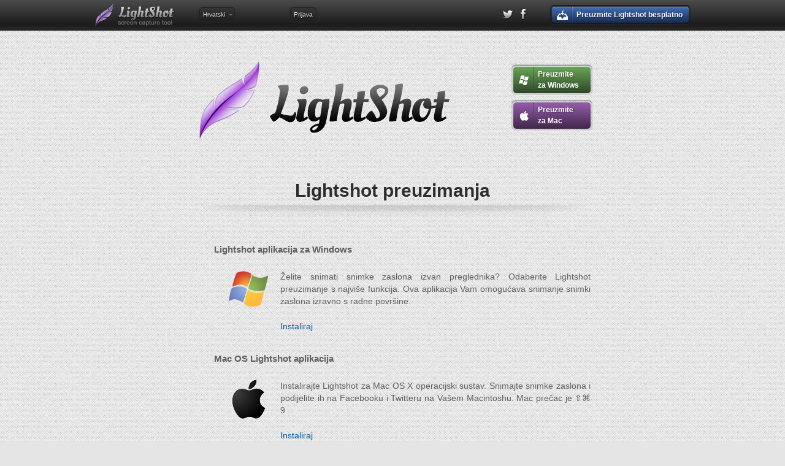

--- FILE ---
content_type: text/html
request_url: https://lightshotscreenshottool.com/hr/download.html
body_size: 3068
content:
<!DOCTYPE HTML> <!--[if lt IE 9]><html lang="hr" class="ie-old"><![endif]--> <!--[if (gt IE 8)|!(IE)]><!--><html lang="hr"><!--<![endif]--><head><meta charset="utf-8"> <title>Lightshot — alat za snimke zaslona za Mac i Win</title> <link rel="stylesheet" href="//st.prntscr.com/2025/12/17/0541/css/main.css"/> <script src="//st.prntscr.com/2025/12/17/0541/js/jquery.1.8.2.min.js" type="text/javascript"></script> <script src="//st.prntscr.com/2025/12/17/0541/js/script.mix.js"></script> <script>(function(d,e,j,h,f,c,b){d.GoogleAnalyticsObject=f;d[f]=d[f]||function(){(d[f].q=d[f].q||[]).push(arguments)},d[f].l=1*new Date();c=e.createElement(j),b=e.getElementsByTagName(j)[0];c.async=1;c.src=h;b.parentNode.insertBefore(c,b)})(window,document,"script","//www.google-analytics.com/analytics.js","ga");ga("create","UA-34258828-1","auto");ga("send","pageview");</script> <script async src="https://www.googletagmanager.com/gtag/js?id=G-0DR1D0LZJH"></script> <script>window.dataLayer=window.dataLayer||[];function gtag(){dataLayer.push(arguments)}gtag("js",new Date());gtag("config","G-0DR1D0LZJH");</script> <link rel="shortcut icon" href="//app.prntscr.com/favicon.ico"/> <meta name="google-play-app" content="app-id=com.prntscr.app"> <link rel="manifest" href="/manifest.json"></head><body class="m-pagetype_landing"><div class="header"> <div class="page-constrain"> <a href="./" class="header-logo"><h1>Lightshot</h1><h2>Alat za snimke zaslona</h2></a> <div id="language" class="header-language js-language-popup"> <div class="header-language__name">Hrvatski</div> <div class="header-language-popup"><ul><li id="lang-sq"><a lang="sq" class="langauge-option no-app"><i class="header-lang-icon-sq"></i>Albanian - Shqip</a></li> <li id="lang-bs"><a lang="ar" class="langauge-option no-app"><i class="header-lang-icon-ar"></i>Arabic - العَرَبِيةُ‎‎ </a></li> <li id="lang-bs"><a lang="bs" class="langauge-option"><i class="header-lang-icon-bs"></i>Bosnian - Bosanski</a></li> <li id="lang-bg"><a lang="bg" class="langauge-option no-app"><i class="header-lang-icon-bg"></i>Bulgarian - Български</a></li> <li id="lang-hr"><a lang="hr" class="langauge-option"><i class="header-lang-icon-hr"></i>Croatian - Hrvatski</a></li> <li id="lang-hr"><a lang="ch" class="langauge-option"><i class="header-lang-icon-ch"></i>Chinese - 英语</a></li> <li id="lang-cs"><a lang="cs" class="langauge-option"><i class="header-lang-icon-cs"></i>Czech - Čeština</a></li> <li id="lang-nl"><a lang="nl" class="langauge-option"><i class="header-lang-icon-nl"></i>Dutch - Nederlands</a></li> <li id="lang-en"><a lang="en" class="langauge-option"><i class="header-lang-icon-en"></i>English</a></li> <li id="lang-et"><a lang="et" class="langauge-option"><i class="header-lang-icon-et"></i>Estonian - Eesti</a></li> <li id="lang-fr"><a lang="fr" class="langauge-option no-app"><i class="header-lang-icon-fr"></i>French - Français</a></li> <li id="lang-it"><a lang="it" class="langauge-option no-app"><i class="header-lang-icon-it"></i>Italian - Italiano</a></li> <li id="lang-fi"><a lang="fi" class="langauge-option"><i class="header-lang-icon-fi"></i>Finish - Suomen</a></li> <li id="lang-de"><a lang="de" class="langauge-option no-app"><i class="header-lang-icon-de"></i>German - Deutsch</a></li> <li id="lang-jp"><a lang="jp" class="langauge-option no-app"><i class="header-lang-icon-jp"></i>Japanese - 日本語</a></li> <li id="lang-pl"><a lang="pl" class="langauge-option"><i class="header-lang-icon-pl"></i>Polish - Polska</a></li> <li id="lang-pt"><a lang="pt" class="langauge-option"><i class="header-lang-icon-pt"></i>Portuguese - Português</a></li> <li id="lang-ru"><a lang="ru" class="langauge-option"><i class="header-lang-icon-ru"></i>Russian - Русский</a></li> <li id="lang-rs"><a lang="rs" class="langauge-option no-app"><i class="header-lang-icon-rs"></i>Serbian - Српски</a></li> <li id="lang-sk"><a lang="sk" class="langauge-option"><i class="header-lang-icon-sk"></i>Slovak - Slovenčina</a></li> <li id="lang-es"><a lang="es" class="langauge-option"><i class="header-lang-icon-es"></i>Spanish - Español</a></li> <li id="lang-th"><a lang="th" class="langauge-option no-app"><i class="header-lang-icon-th"></i>Thai - ไทย</a></li> <li id="lang-tr"><a lang="tr" class="langauge-option"><i class="header-lang-icon-tr"></i>Turkish - Türkçe</a></li> <li id="lang-uk"><a lang="uk" class="langauge-option"><i class="header-lang-icon-uk"></i>Ukrainian - Українська</a></li> <li><a href="//app.prntscr.com/translate-lightshot.html">Add your language</a></li></ul></div> </div> <div id="signin"><a href="https://prntscr.com/gallery.html" target="_self">Prijava</a></div> <div class="header-auth js-auth-trigger"> <div class="header-auth__name"><i id="login_system_icon"></i><span id="username">%username%</span></div> <div class="header-auth-popup js-auth-popup"><ul><li><a id="mygallery_btn" href="https://prntscr.com/gallery.html" target="_self"><i class="icon-gallery"></i>Moja galerija</a></li> <li><a id="logout_btn" href="#"><i class="icon-logout"></i>Odjava</a></li></ul></div> </div> <div class="header-downloads js-download-last-home"> <span class="button_blue_download header-downloads__button js-download-last-trigger"> <div class="button__wrap download-open-download-page-goal">Preuzmite Lightshot besplatno</div> </span> </div> <div class="header-social"> <a href="https://twitter.com/Light_shot"><i class="icon-twitter_gscale"></i></a> <a href="https://www.facebook.com/Lighshot"><i class="icon-facebook_gscale"></i></a> </div> </div> </div> <div class="page-constrain"> <div class="page-header"> <div class="page-header-buttons"> <a class="button_green_win js-download-last-trigger js-download-for-windows download-for-windows-goal" href="//app.prntscr.com/build/setup-lightshot.exe"><div class="button__wrap">Preuzmite<br/>za Windows</div></a><br/><a class="button_purple_mac download-for-macos-goal" href="http://itunes.apple.com/us/app/lightshot-screenshot/id526298438?ls=1&mt=12"><div class="button__wrap">Preuzmite<br/>za Mac</div></a> </div><h1 class="page-header__title">Lightshot preuzimanja</h1></div> <div class="download"> <div class="shadow-top"></div> <div class="download"><h2 class="item">Lightshot aplikacija za Windows</h2><div class="item"> <div class="itemico"> <a href="//app.prntscr.com/build/setup-lightshot.exe" class="download-for-windows-goal"><img src="//st.prntscr.com/2025/12/17/0541/img/download/win.png"/></a> </div> <div class="itemcontent"><p>Želite snimati snimke zaslona izvan preglednika? Odaberite Lightshot preuzimanje s najviše funkcija. Ova aplikacija Vam omogućava snimanje snimki zaslona izravno s radne površine.</p><p class="download"><a class="download-for-windows-goal" href="//app.prntscr.com/build/setup-lightshot.exe">Instaliraj</a></p></div> </div><h2 class="item">Mac OS Lightshot aplikacija</h2><div class="item"> <div class="itemico"> <a class="download-for-macos-goal" href="http://itunes.apple.com/us/app/lightshot-screenshot/id526298438?ls=1&mt=12"><img src="//st.prntscr.com/2025/12/17/0541/img/download/macos.png"/></a> </div> <div class="itemcontent"><p>Instalirajte Lightshot za Mac OS X operacijski sustav. Snimajte snimke zaslona i podijelite ih na Facebooku i Twitteru na Vašem Macintoshu. Mac prečac je &#8679;&#8984; 9</p><p class="download"><a class="download-for-macos-goal" href="http://itunes.apple.com/us/app/lightshot-screenshot/id526298438?ls=1&mt=12">Instaliraj</a></p></div> </div><h2 class="item">Ubuntu Lightshot aplikacija</h2><div class="item"> <div class="itemico"> <a class="download-for-ubuntu-goal" href="http://itunes.apple.com/us/app/lightshot-screenshot/id526298438?ls=1&mt=12"><img src="//st.prntscr.com/2025/12/17/0541/img/download/ubuntu.png"/></a> </div> <div class="itemcontent"><p>Još nemamo Lightshot aplikaciju dizajniranu za Linux. Ali možete ju koristiti pomoću Winea. Lightshot je testiran za kompatibilnost s Ubuntu Linuxom ali će vjerojatno raditi i na ostalim distribucijama.</p><p class="download"><a class="download-for-ubuntu-goal" href="./wine-lightshot.html">Instaliraj</a></p></div> </div><h2 class="item">Google Chrome</h2><div class="item"> <div class="itemico"> <a class="download-for-chrome-goal" href="https://chrome.google.com/extensions/detail/mbniclmhobmnbdlbpiphghaielnnpgdp"><img src="//st.prntscr.com/2025/12/17/0541/img/download/chrome.png"/></a> </div> <div class="itemcontent"><p>Ovaj dodatak će dodati novi gumb u Vaš Google Chrome preglednik koji donosi sve Lightshot funkcije. Snimite bilo što što vidite na ekranu, odmah uredite ili prenesite kako biste podijeliti s prijateljima.</p><p class="download"><a class="download-for-chrome-goal" href="https://chrome.google.com/extensions/detail/mbniclmhobmnbdlbpiphghaielnnpgdp">Instaliraj</a></p></div> </div> </div> <div class="clear"></div> <div class="shadow-bottom"></div> </div> <div style="clear: both;"></div> </div> <div id="bottom_ad" style="text-align: center; padding-top: 15px;"> </div> <div class="footer"> <div class="page-constrain"> <a href="./"> <img src="//st.prntscr.com/2025/12/17/0541/img/footer-logo.png" alt="" class="footer-logo"/> </a><ul class="footer-nav"><li><a href="./download.html">Preuzimanje</a></li> <li><a href="./tutorials.html">Tutorijali</a></li> <li><a href="./privacy.html">Privacy</a></li> <li><a href="./terms-of-service.html">Uvjeti</a></li> <li><a href="./faq.html">ČPP (FAQ)</a></li> <li><a href="./help.html">Pomoć</a></li> <li><a href="./advertise.html">Oglašavanje</a></li></ul><div class="footer-copy"><span><a href="mailto:support@skillbrains.com">Skillbrains</a> &copy; 2009-2022</span></div> </div> </div> <link rel="stylesheet" href="//st.prntscr.com/2025/12/17/0541/css/jquery.smartbanner.css"/> <script src="//st.prntscr.com/2025/12/17/0541/js/jquery.smartbanner.js"></script> <script type="text/javascript">$(document).ready(function(){$.smartbanner({title:"Lightshot (screenshot tool)",icon:"//st.prntscr.com/2025/12/17/0541/img/icon_lightshot.png",author:"Skillbrains",daysHidden:0,daysReminder:0})});</script><script defer src="https://static.cloudflareinsights.com/beacon.min.js/vcd15cbe7772f49c399c6a5babf22c1241717689176015" integrity="sha512-ZpsOmlRQV6y907TI0dKBHq9Md29nnaEIPlkf84rnaERnq6zvWvPUqr2ft8M1aS28oN72PdrCzSjY4U6VaAw1EQ==" data-cf-beacon='{"version":"2024.11.0","token":"c3ddf716fcd747e49e31f4c4419791ca","r":1,"server_timing":{"name":{"cfCacheStatus":true,"cfEdge":true,"cfExtPri":true,"cfL4":true,"cfOrigin":true,"cfSpeedBrain":true},"location_startswith":null}}' crossorigin="anonymous"></script>
</body></html>